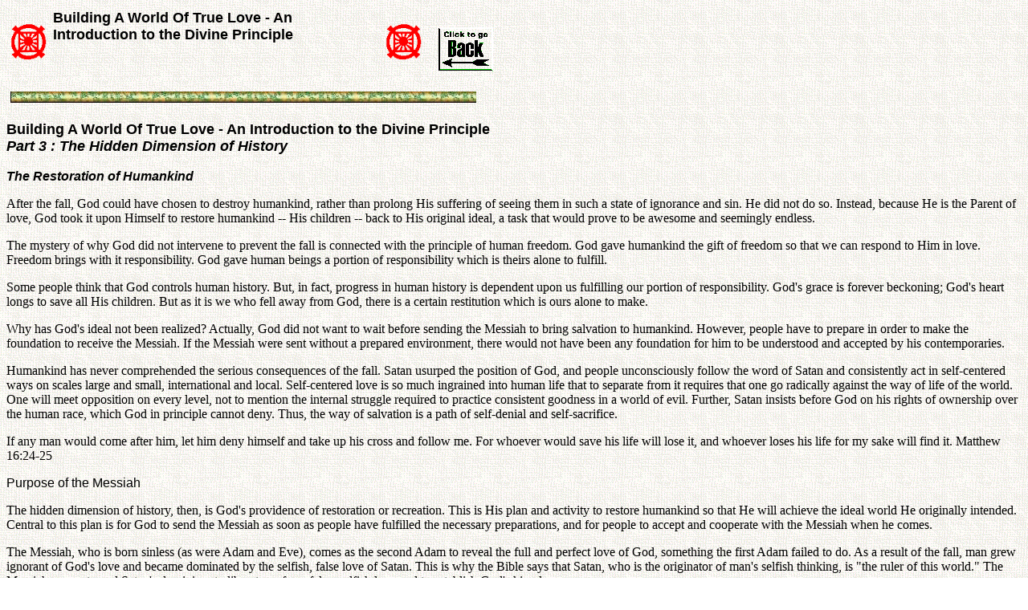

--- FILE ---
content_type: text/html
request_url: https://www.tparents.org/Library/Unification/Books/DP-Build/Part-3.htm
body_size: 22712
content:
<html>
<head>
<meta HTTP-EQUIV="Content-Type" CONTENT="text/html; charset=windows-1252">
<meta NAME="Generator" CONTENT="Microsoft Word 97">
<title>The Hidden Dimension of History - Building A World Of True Love - An Introduction to the Divine Principle</title>
<meta NAME="Template" CONTENT="C:\PROGRAM FILES\MICROSOFT OFFICE\OFFICE\html.dot">
</head>
<body LINK="#0000ff" VLINK="#800080" BACKGROUND="Image8.gif">

<table CELLSPACING="0" BORDER="0" CELLPADDING="4" WIDTH="615">
<tr><td WIDTH="9%" VALIGN="MIDDLE">
<p><img SRC="Image9.gif" WIDTH="46" HEIGHT="46"></td>
<td WIDTH="68%" VALIGN="TOP">
<b><font FACE="Arial" SIZE="4"><p>Building A World Of True Love - An Introduction to the Divine Principle</p>
</b></font><p ALIGN="CENTER">&nbsp;</td>
<td WIDTH="10%" VALIGN="MIDDLE">
<p><img SRC="Image9.gif" WIDTH="46" HEIGHT="46"></td>
<td WIDTH="13%" VALIGN="BOTTOM">
<p><a HREF="JavaScript:history.back(1)"><img SRC="../../../../Library/Unification/Books/DP-Build/Back_Button-15.gif" BORDER="0" WIDTH="79" HEIGHT="59"></a></td>
</tr>
</table>

<b><font FACE="Arial" SIZE="4"><p>&nbsp;<img SRC="GoldGrnLine.GIF" WIDTH="580" HEIGHT="14"></p>
<p>Building A World Of True Love - An Introduction to the Divine Principle<br>
<i>Part 3 : The Hidden Dimension of History</p>
</font><font FACE="Arial"><p>The Restoration of Humankind</p>
</b></i></font><p>After the fall, God could have chosen to destroy humankind, rather than prolong His suffering of seeing them in such a state of ignorance and sin. He did not do so. Instead, because He is the Parent of love, God took it upon Himself to restore humankind -- His children -- back to His original ideal, a task that would prove to be awesome and seemingly endless.</p>
<p>The mystery of why God did not intervene to prevent the fall is connected with the principle of human freedom. God gave humankind the gift of freedom so that we can respond to Him in love. Freedom brings with it responsibility. God gave human beings a portion of responsibility which is theirs alone to fulfill.</p>
<p>Some people think that God controls human history. But, in fact, progress in human history is dependent upon us fulfilling our portion of responsibility. God's grace is forever beckoning; God's heart longs to save all His children. But as it is we who fell away from God, there is a certain restitution which is ours alone to make.</p>
<p>Why has God's ideal not been realized? Actually, God did not want to wait before sending the Messiah to bring salvation to humankind. However, people have to prepare in order to make the foundation to receive the Messiah. If the Messiah were sent without a prepared environment, there would not have been any foundation for him to be understood and accepted by his contemporaries.</p>
<p>Humankind has never comprehended the serious consequences of the fall. Satan usurped the position of God, and people unconsciously follow the word of Satan and consistently act in self-centered ways on scales large and small, international and local. Self-centered love is so much ingrained into human life that to separate from it requires that one go radically against the way of life of the world. One will meet opposition on every level, not to mention the internal struggle required to practice consistent goodness in a world of evil. Further, Satan insists before God on his rights of ownership over the human race, which God in principle cannot deny. Thus, the way of salvation is a path of self-denial and self-sacrifice.</p>
<p>If any man would come after him, let him deny himself and take up his cross and follow me. For whoever would save his life will lose it, and whoever loses his life for my sake will find it. 	Matthew 16:24-25</p>
<font FACE="Arial"><p>Purpose of the Messiah</p>
</font><p>The hidden dimension of history, then, is God's providence of restoration or recreation. This is His plan and activity to restore humankind so that He will achieve the ideal world He originally intended. Central to this plan is for God to send the Messiah as soon as people have fulfilled the necessary preparations, and for people to accept and cooperate with the Messiah when he comes.</p>
<p>The Messiah, who is born sinless (as were Adam and Eve), comes as the second Adam to reveal the full and perfect love of God, something the first Adam failed to do. As a result of the fall, man grew ignorant of God's love and became dominated by the selfish, false love of Satan. This is why the Bible says that Satan, who is the originator of man's selfish thinking, is &quot;the ruler of this world.&quot; The Messiah comes to end Satan's dominion, to liberate us from false, selfish love and to establish God's kingdom.</p>
<p>The achievement of God's ideal of true love is based on the fulfillment of the three blessings. After the first human ancestors sinned and thus failed to establish a true family, God's desire has been to find a true man and a true woman who would substantiate His ideal and thus achieve what Adam and Eve could not. Coming as a new Adam, the Messiah has the mission to realize for the first time the three blessings (as explained in Part One) by becoming one with God and establishing an ideal family as the basis for an ideal society, nation and world.</p>
<p>As the head of the first ideal family, we call the Messiah and his bride True Parents. The True Parents will establish a new lineage untainted by sin. Through uniting with the True Parents, men and women can separate from Satan and be engrafted into the lineage which has nothing to do with the fall.</p>
<font FACE="Arial"><p>The Foundation for the Messiah</p>
</font><p>It is God's promise and responsibility to send the Messiah, but it is man's responsibility to establish certain conditions in preparation for the Messiah's coming. These conditions, called indemnity, are necessary to reverse the failure of the first human ancestors.</p>
<p>After the fall, God began working immediately in Adam's family to build a foundation whereupon He could send the Messiah. If Adam and Eve had believed God's word and obeyed His commandment, they would have perfected themselves as true children of God. But Adam and Eve lacked fait and separated from God. Therefore, someone else must reverse this failure by demonstrating absolute faith in God's word (the Principle calls it &quot;establishing a foundation of faith&quot;). This foundation is to be set by families, tribes and nations as well as by individuals.</p>
<p>Whoever, by a good deed, covers the evil done, such a one illuminates this world like the moon freed from clouds. Dhammapada 173</p>
<p>Had the first human ancestors reached perfection, they would have had dominion over all things and all created beings, including the archangel. However, Adam and Eve succumbed to the archangel, allowing him to take dominion over them. The motivation and process of the fall must be reversed and the proper order of dominion restored as a condition for God to send the Messiah (the Principle refers to this as the &quot;foundation of substance&quot;). To accomplish this foundation, God calls someone in the position of Lucifer (who was elder) and someone in the position of Adam (who was younger). In order to conditionally restore the proper relationship of Adam and the archangel, these two must reverse their positions, with the elder, representing Lucifer, serving the younger, representing Adam.</p>
<p>So the last will be first, and the first will be last. Matthew 20:16</p>
<p>Cain and Abel, Adam's sons, were in these position. Cain, the elder son, was in Lucifer's position and Abel, the younger, in Adam's position. Abel showed faith in God by offering the best of his flock, and God accepted his offering. But when Cain made an offering of vegetables, God rejected it, and Cain felt distraught (Gen. 4:3-5). It was Cain's responsibility to overcome the same feelings Lucifer felt and accept God's love and will through Abel. This would have reversed the positions of elder and younger, as if Adam had risen above the archangel and established the proper order in their relationship. On the basis of this unity of the brothers, God could claim the parents' position and thus have the foundation to send a new Adam, the Messiah.</p>
<p>This pattern of reconciliation of Cain and Abel as the foundation for sending the Messiah has been God's consistent formula throughout the history of restoration.</p>
<p>But in what was the first murder in human history, Cain, rather than loving his younger brother Abel, killed him. Cain envied Abel, just as Lucifer had envied Adam. Cain could not overcome this feeling nor could he see his brother from God's point of view. Instead of reversing the process of the fall, he repeated it. Thus, God could not send the Messiah to Adam's family.</p>
<p>It was many generations before God found a righteousness man whose family could be entrusted with the task of reversing the failure in Adam's family. This man was Noah, who established a foundation of faith by faithfully obeying God's order to build an elaborate boat, the ark, over a long period of time.</p>
<p>Noah's family was to have marked a new beginning of history. Following the flood judgement, Noah's sons should have been united under Noah, thereby establishing the condition for God to send the Messiah. However, Noah's second son, Ham instead of being loyal to his exemplary father, judged him and felt shame towards him, even turning his brothers against him. Noah was angry over Ham's disloyalty (Gen. 9:20-23). Because Noah's family failed to inherit Noah's foundation of faith, God providence to send the Messiah again was postpone and God had to find a new righteous man and family to reverse the past failures and establish a foundation for the Messiah to come.</p>
<p>Four hundred years later, God called Abraham. According to the Bible, he responded by separating from his fallen environment, the city of Ur, and journeyed to a new land of promise. His wife, Sarah, conditionally restore the position of Eve when she resisted the temptation of Pharaoh, representing the archangel. Abraham, however, failed in his offering of birds and animals. His wife again restore the position of Eve by resisting the temptation of King Abimelech. Finally, Abraham demonstrated absolute faith by obeying God's order to sacrifice his son, Isaac. Isaac himself reversed the failure of Ham by completely uniting with his father, even to the point of offering his live as a sacrifice.</p>
<p>The reconciliation of Isaac's sons, Jacob and Esau, was a providential turning point. Jacob, the younger brother, was serious about obtaining the birthright, and bought it from Esau for a bowl of pottage. Later, as his father lay dying, his mother Rebecca guided Jacob to impersonate his brother and trick his father into giving him the blessing due the firstborn son. Rebecca understood God's providence and helped her second son gain the blessing. Esau was furious and swore to kill Jacob, but with Rebecca's help Jacob fled to Haran. After 21 years of servitude, Jacob faced his brother, who was armed with a band of 400 men. By sincerely offering gifts and bowing in respect, Jacob melted Esau's heart and they reunited in tears. Thus Jacob and Esau successfully restored the failure of Cain and Abel. Jacob mastered his brother's hatred, overcoming it with sacrificial love. By bringing an end to the resentment of Esau (who, as the elder, was in the position of Cain, Jacob set the pattern for overcoming Satan and restoring God's dominion of love.</p>
<p>On the foundation of Jacob's victory, God could claim the descendants of Abraham, Isaac and Jacob, who came to constitute a lineage embodying, to a relative degree, the heavenly tradition of self-sacrifice and life for the sake of others. Through Moses, God began His dispensation to establish the national foundation for the Messiah. God raised up the Israelites and led them through many trials to create a nation on His side. He revealed to them that one day He would send the Messiah, who would inaugurate a history of peace and justice. Israel began to long for the Messiah to come.</p>
<font FACE="Arial"><p>Jesus Did Not Come to Be Persecuted</p>
</font><p>Jesus Christ came 2,000 years ago as the second Adam, to complete the providence of restoration and establish the Kingdom of heaven on earth. The main focus of God's preparation was to build a national foundation of faith and substance in Israel. After the Israelites returned from captivity in Babylon, God prepared the chosen people by reforming and renewing Judaism through the ministries of Ezra and Nehemiah. During a 400-year period, the Israelites, centering on the law and the temple, demonstrated their faith and eagerly awaited the Messiah.</p>
<p>Although God focused His efforts on the nation of Israel, He also prepared the rest of the world for the Messiah's coming. Prior to Jesus, the great empire of Rome had been established, with extensive trade routes. The Roman Empire expanded far and wide, touching most of the other advanced civilizations. With this external foundation, the Messiah's ideology could have spread quickly from Israel to Rome and from Rome to the whole world.</p>
<p>Furthermore, around four centuries before Christ, God prepared the world internally for the coming of the Messiah. In India, prince Gautama Buddha rejected worldly comfort and sought the true way of life. From his example and teaching developed Buddhism, which became one of the most influential religions in the Orient. In China, Confucius appeared, teaching a highly developed ethical humanism. In Greece, the great classical philosophers Socrates, Plato and Aristotle strove to establish a standard of human ethics and knowledge.</p>
<p>In these and other ways, God set the stage for the establishment of His kingdom, about which Jesus so often spoke. Christ was to become the lord of glory as described in Isaiah. God prepared many people to recognize and follow Jesus. However, God also gave warning that without the Israelite people's faith in His son, Jesus would be forced to endure suffering and misery.</p>
<p>As a final means to prevent this outcome, God sent John the Baptist to prepare the way. John lived an ascetic, exemplary lifestyle and devoted himself completely to God, thereby establishing the foundation of faith. He told the people, &quot;Repent, for the kingdom of Heaven is at hand.&quot; The Israelites knew that John was a special prophet. They had heard of the spiritual phenomena and miracles surrounding his birth. Some people thought that he might even be the Messiah himself, or Elijah, the prophet expected to return in the Last Days. Because he was so widely respected, John was the ideal person to serve as a bridge between the people and Jesus.</p>
<p>But did John the Baptist fulfill this providential responsibility? John initially testified that Jesus was the Messiah, saying of him: &quot;Behold the Lamb of God, who takes away the sin of the world.&quot; However, there is no record in the Bible that John ever became a disciple of Jesus or worked for Jesus. Instead, Matthew 11 reveals that John came to doubt who Jesus was: at one point he dispatched two of his own disciples to ask Jesus, &quot;Are you he who is to come, or shall we look for another?&quot;</p>
<p>Furthermore, many Israelites believed in Malachi's prophecy that Elijah would return to herald the Messiah. When they asked Jesus where was Elijah, he replied, &quot;If you are willing to accept it, he is Elijah who is to come.&quot; John, however, denied that he was Elijah, thus putting the Israelites in the position of having to believe either John or Jesus.</p>
<p>John was a well-respected religious figure, while Jesus was the illegitimate son of a poor carpenter. Without John's support, it was very difficult for Jewish people to believe in and follow Jesus. Thus, Jesus' reaction to John's query was unequivocal: &quot;Among those born of women there has risen no one greater than John the Baptist; yet he who is least in the kingdom of heaven is greater than he is.&quot;</p>
<p>Jesus' request from the beginning of his ministry was for people to &quot;believe in him whom God had sent.&quot; Jesus did everything he could to convince the people that he was the son of God. Nevertheless, they refused to believe in him. If the people had known Jesus was the Messiah, would they have persecuted and rejected him?</p>
<p>And when he saw the city he wept over it, saying, &quot;Would that even today you knew the things that make for peace! But they are hid from your eyes.&quot; Luke 19:41-42</p>
<font FACE="Arial"><p>Salvation Through the Cross</p>
</font><p>When it became clear that there was no way to convince the people of who he really was, Jesus determined to become the sacrificial offering to atone for the sins of the world. Jesus not only allowed himself to be crucified, but prayed for forgiveness of those crucifying him. In this extraordinary act, Jesus put into practice God's own forgiving and sacrificial heart, creating a realm free of Satan's false, selfish love.</p>
<p>Jesus' life and his death are a testimony to the power of true, unconditional love. Until Jesus came, the popular belief was that injustice should be punished or avenged in kind -- &quot;eye for eye, tooth for tooth.&quot; Jesus showed, however, that God is not a God of vengeance, but that He is a parental and forgiving God, who loves His children despite their sins.</p>
<p>Jesus death on the cross was the tragic result of the failure of his contemporaries to do the will of God. However, Jesus himself was totally faithful. As a result, all people, through faith, can inherit Jesus' spiritual victory and receive spiritual salvation, enabling them to grow to a higher spiritual level. Yet humankind must still await the Lord of the Second Advent, who comes to eliminate sin altogether and finally establish God's kingdom on the earth.</p>
<p>Jesus should have been the lord of glory but he died as the lord of suffering. To understand that the crucifixion of Jesus was not an indispensable element in God's plan for salvation, we need only ask what would have been the result if every person at that time had obeyed Jesus' direction to believe in him. If the people at the time had believed and followed Jesus, does that mean that God's plan would have been frustrated? Of course not. The will of God would have been fulfilled in its entirely. Jesus' prayer in the Garden of Gethsemane -- &quot;My Father, if it be possible, let this cup pass from me...&quot; -- reveals that his death on the cross was not the most desirable course. Jesus understood that his rejection by the people would prevent him from establishing the kingdom of Heaven on earth. It is not surprising, therefore, that he spoke so harshly of Judas Iscariot, his betrayer. &quot;Woe to that man by whom the Son of man is betrayed! It would have been better for that man if he had not been born.&quot;</p>
<p>Had Jesus been accepted, there would have been no need for the Messiah to come a second time, an event never anticipated in the Old Testament. But before his crucifixion, Jesus said, &quot;I have many things to tell you, but you cannot bear them now.&quot; He said he wanted to speak &quot;of heavenly things, but you cannot even understand the earthly things of which I speak.&quot; He added, &quot;I speak to you now in parables and symbols, but the day will come when I will speak to you plainly of the Father.&quot; Although the lack of faith in Jesus' time made this impossible then, the clear truth which he desired to reveal will be made known at the time of the second coming.</p>
<font FACE="Arial"><p>Preparation For Christ's Return</p>
</font><p>God's Principle does not change; nor does His purpose: to bring about a world of true love, the kingdom of Heaven on earth.</p>
<p>Following Jesus' death and resurrection, God began to work through the followers of Jesus, the Christians, to prepare for the second coming of the Messiah. Christianity began with the twelve apostles and seventy disciples of Jesus. For the next four centuries, Christians suffered as had the Jews in Egypt. Despite severe persecution, their faith deepened and they became dedicated believers committed to spreading Jesus' teachings.</p>
<p>The result of their perseverance was that in 392 A.D., the Emperor Theodosius declared Christianity the state religion of Rome. Following its acceptance by the Roman Empire, the Christian church gradually expanded its influence. But as was the case during the Old Testament period, there were many failures on the part of key figures, causing further delays in God's providence. Due to the inadequacy of Christian love, cultural and racial barriers divided Christians into different churches, aligned according to nation.</p>
<p>Christianity went through an historical course parallel to that of the nation of Israel. The period of persecution under Rome parallels the period of Hebrew slavery in Egypt. The period between the fall of Rome and the crowning of Charlemagne parallels the period of judges in Israel. The Carolingian Empire resembles Israel united under Saul, David and Solomon, and these were followed by years of division and conflict in both Israel led to corruption and finally a seventy-year exile in Babylon; a corrupted papacy suffered exile for seventy years at the French court in Avignon.</p>
<p>During the Middle Ages the Catholic Church gained tremendous power and wealth but, unfortunately, it also became stagnant and constrictive. The corruption of the Renaissance church ran counter to God's will, and the developing spirit and intellect of the Christian people brought forth calls for drastic reform. This result in the sixteenth century Reformation, which parallels the renewal of Judaism 400 years prior to the birth of Christ.</p>
<p>The cycle is now complete. Christian history has recapitulated on a world wide level, the periods of the history of biblical Israel. The Principle teaches that history has been unfolded according to a divine providence of restoration to correct the mistakes of the past and establish a foundation for the second coming. This new foundation was completed in the twentieth century.</p>
<p><img SRC="GNLINE.GIF" WIDTH="596" HEIGHT="7"></p>
<p><img SRC="LITTLE-RDL.GIF" WIDTH="14" HEIGHT="14"><a HREF="0-Toc.htm#Download">Download entire page and pages related to it in ZIP format</a><br>
<img SRC="LITTLE-RDL.GIF" WIDTH="14" HEIGHT="14"><a HREF="0-Toc.htm#TableOfContents">Table of Contents</a><br>
<img SRC="LITTLE-RDL.GIF" WIDTH="14" HEIGHT="14"><a HREF="0-Toc.htm#Copyright">Copyright Information</a></p>
<p>&nbsp;</p></body>
</html>
